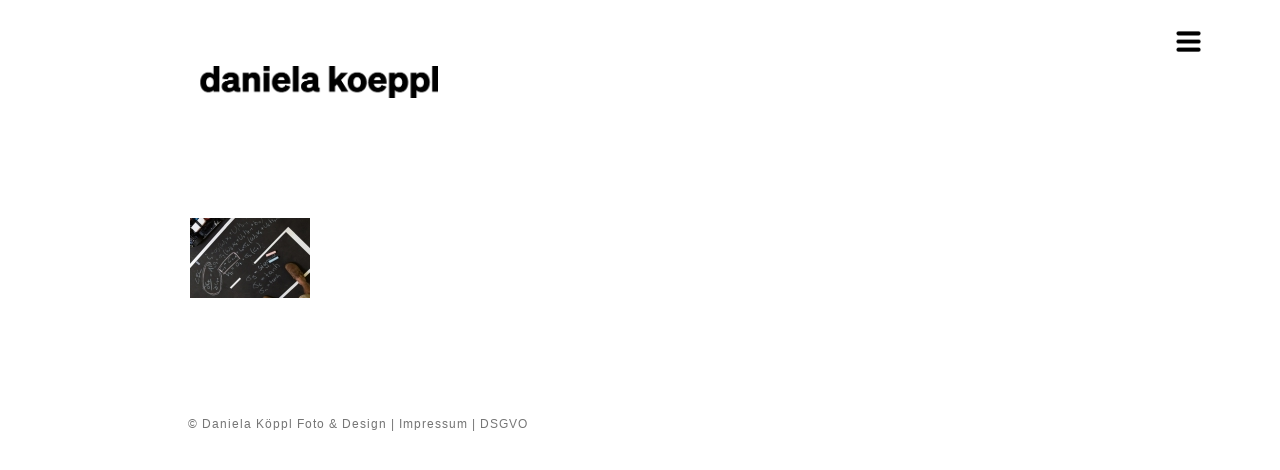

--- FILE ---
content_type: text/html; charset=UTF-8
request_url: https://www.danielakoeppl.at/ngg_tag/universitaet/
body_size: 64038
content:
<!doctype html>
<html lang="de">
<head>
	<meta charset="UTF-8" />
	<meta name="viewport" content="width=device-width, initial-scale=1" />
	<link rel="profile" href="https://gmpg.org/xfn/11" />
	<title>universität &#8211; Daniela Köppl Foto &amp; Design</title>
<meta name='robots' content='max-image-preview:large' />
	<style>img:is([sizes="auto" i], [sizes^="auto," i]) { contain-intrinsic-size: 3000px 1500px }</style>
	<link rel="alternate" type="application/rss+xml" title="Daniela Köppl Foto &amp; Design &raquo; Feed" href="https://www.danielakoeppl.at/feed/" />
<link rel="alternate" type="application/rss+xml" title="Daniela Köppl Foto &amp; Design &raquo; Kommentar-Feed" href="https://www.danielakoeppl.at/comments/feed/" />
<script>
window._wpemojiSettings = {"baseUrl":"https:\/\/s.w.org\/images\/core\/emoji\/16.0.1\/72x72\/","ext":".png","svgUrl":"https:\/\/s.w.org\/images\/core\/emoji\/16.0.1\/svg\/","svgExt":".svg","source":{"concatemoji":"https:\/\/www.danielakoeppl.at\/wp-includes\/js\/wp-emoji-release.min.js?ver=6.8.3"}};
/*! This file is auto-generated */
!function(s,n){var o,i,e;function c(e){try{var t={supportTests:e,timestamp:(new Date).valueOf()};sessionStorage.setItem(o,JSON.stringify(t))}catch(e){}}function p(e,t,n){e.clearRect(0,0,e.canvas.width,e.canvas.height),e.fillText(t,0,0);var t=new Uint32Array(e.getImageData(0,0,e.canvas.width,e.canvas.height).data),a=(e.clearRect(0,0,e.canvas.width,e.canvas.height),e.fillText(n,0,0),new Uint32Array(e.getImageData(0,0,e.canvas.width,e.canvas.height).data));return t.every(function(e,t){return e===a[t]})}function u(e,t){e.clearRect(0,0,e.canvas.width,e.canvas.height),e.fillText(t,0,0);for(var n=e.getImageData(16,16,1,1),a=0;a<n.data.length;a++)if(0!==n.data[a])return!1;return!0}function f(e,t,n,a){switch(t){case"flag":return n(e,"\ud83c\udff3\ufe0f\u200d\u26a7\ufe0f","\ud83c\udff3\ufe0f\u200b\u26a7\ufe0f")?!1:!n(e,"\ud83c\udde8\ud83c\uddf6","\ud83c\udde8\u200b\ud83c\uddf6")&&!n(e,"\ud83c\udff4\udb40\udc67\udb40\udc62\udb40\udc65\udb40\udc6e\udb40\udc67\udb40\udc7f","\ud83c\udff4\u200b\udb40\udc67\u200b\udb40\udc62\u200b\udb40\udc65\u200b\udb40\udc6e\u200b\udb40\udc67\u200b\udb40\udc7f");case"emoji":return!a(e,"\ud83e\udedf")}return!1}function g(e,t,n,a){var r="undefined"!=typeof WorkerGlobalScope&&self instanceof WorkerGlobalScope?new OffscreenCanvas(300,150):s.createElement("canvas"),o=r.getContext("2d",{willReadFrequently:!0}),i=(o.textBaseline="top",o.font="600 32px Arial",{});return e.forEach(function(e){i[e]=t(o,e,n,a)}),i}function t(e){var t=s.createElement("script");t.src=e,t.defer=!0,s.head.appendChild(t)}"undefined"!=typeof Promise&&(o="wpEmojiSettingsSupports",i=["flag","emoji"],n.supports={everything:!0,everythingExceptFlag:!0},e=new Promise(function(e){s.addEventListener("DOMContentLoaded",e,{once:!0})}),new Promise(function(t){var n=function(){try{var e=JSON.parse(sessionStorage.getItem(o));if("object"==typeof e&&"number"==typeof e.timestamp&&(new Date).valueOf()<e.timestamp+604800&&"object"==typeof e.supportTests)return e.supportTests}catch(e){}return null}();if(!n){if("undefined"!=typeof Worker&&"undefined"!=typeof OffscreenCanvas&&"undefined"!=typeof URL&&URL.createObjectURL&&"undefined"!=typeof Blob)try{var e="postMessage("+g.toString()+"("+[JSON.stringify(i),f.toString(),p.toString(),u.toString()].join(",")+"));",a=new Blob([e],{type:"text/javascript"}),r=new Worker(URL.createObjectURL(a),{name:"wpTestEmojiSupports"});return void(r.onmessage=function(e){c(n=e.data),r.terminate(),t(n)})}catch(e){}c(n=g(i,f,p,u))}t(n)}).then(function(e){for(var t in e)n.supports[t]=e[t],n.supports.everything=n.supports.everything&&n.supports[t],"flag"!==t&&(n.supports.everythingExceptFlag=n.supports.everythingExceptFlag&&n.supports[t]);n.supports.everythingExceptFlag=n.supports.everythingExceptFlag&&!n.supports.flag,n.DOMReady=!1,n.readyCallback=function(){n.DOMReady=!0}}).then(function(){return e}).then(function(){var e;n.supports.everything||(n.readyCallback(),(e=n.source||{}).concatemoji?t(e.concatemoji):e.wpemoji&&e.twemoji&&(t(e.twemoji),t(e.wpemoji)))}))}((window,document),window._wpemojiSettings);
</script>
<style id='wp-emoji-styles-inline-css'>

	img.wp-smiley, img.emoji {
		display: inline !important;
		border: none !important;
		box-shadow: none !important;
		height: 1em !important;
		width: 1em !important;
		margin: 0 0.07em !important;
		vertical-align: -0.1em !important;
		background: none !important;
		padding: 0 !important;
	}
</style>
<link rel='stylesheet' id='wp-block-library-css' href='https://www.danielakoeppl.at/wp-includes/css/dist/block-library/style.min.css?ver=6.8.3' media='all' />
<style id='wp-block-library-theme-inline-css'>
.wp-block-audio :where(figcaption){color:#555;font-size:13px;text-align:center}.is-dark-theme .wp-block-audio :where(figcaption){color:#ffffffa6}.wp-block-audio{margin:0 0 1em}.wp-block-code{border:1px solid #ccc;border-radius:4px;font-family:Menlo,Consolas,monaco,monospace;padding:.8em 1em}.wp-block-embed :where(figcaption){color:#555;font-size:13px;text-align:center}.is-dark-theme .wp-block-embed :where(figcaption){color:#ffffffa6}.wp-block-embed{margin:0 0 1em}.blocks-gallery-caption{color:#555;font-size:13px;text-align:center}.is-dark-theme .blocks-gallery-caption{color:#ffffffa6}:root :where(.wp-block-image figcaption){color:#555;font-size:13px;text-align:center}.is-dark-theme :root :where(.wp-block-image figcaption){color:#ffffffa6}.wp-block-image{margin:0 0 1em}.wp-block-pullquote{border-bottom:4px solid;border-top:4px solid;color:currentColor;margin-bottom:1.75em}.wp-block-pullquote cite,.wp-block-pullquote footer,.wp-block-pullquote__citation{color:currentColor;font-size:.8125em;font-style:normal;text-transform:uppercase}.wp-block-quote{border-left:.25em solid;margin:0 0 1.75em;padding-left:1em}.wp-block-quote cite,.wp-block-quote footer{color:currentColor;font-size:.8125em;font-style:normal;position:relative}.wp-block-quote:where(.has-text-align-right){border-left:none;border-right:.25em solid;padding-left:0;padding-right:1em}.wp-block-quote:where(.has-text-align-center){border:none;padding-left:0}.wp-block-quote.is-large,.wp-block-quote.is-style-large,.wp-block-quote:where(.is-style-plain){border:none}.wp-block-search .wp-block-search__label{font-weight:700}.wp-block-search__button{border:1px solid #ccc;padding:.375em .625em}:where(.wp-block-group.has-background){padding:1.25em 2.375em}.wp-block-separator.has-css-opacity{opacity:.4}.wp-block-separator{border:none;border-bottom:2px solid;margin-left:auto;margin-right:auto}.wp-block-separator.has-alpha-channel-opacity{opacity:1}.wp-block-separator:not(.is-style-wide):not(.is-style-dots){width:100px}.wp-block-separator.has-background:not(.is-style-dots){border-bottom:none;height:1px}.wp-block-separator.has-background:not(.is-style-wide):not(.is-style-dots){height:2px}.wp-block-table{margin:0 0 1em}.wp-block-table td,.wp-block-table th{word-break:normal}.wp-block-table :where(figcaption){color:#555;font-size:13px;text-align:center}.is-dark-theme .wp-block-table :where(figcaption){color:#ffffffa6}.wp-block-video :where(figcaption){color:#555;font-size:13px;text-align:center}.is-dark-theme .wp-block-video :where(figcaption){color:#ffffffa6}.wp-block-video{margin:0 0 1em}:root :where(.wp-block-template-part.has-background){margin-bottom:0;margin-top:0;padding:1.25em 2.375em}
</style>
<style id='classic-theme-styles-inline-css'>
/*! This file is auto-generated */
.wp-block-button__link{color:#fff;background-color:#32373c;border-radius:9999px;box-shadow:none;text-decoration:none;padding:calc(.667em + 2px) calc(1.333em + 2px);font-size:1.125em}.wp-block-file__button{background:#32373c;color:#fff;text-decoration:none}
</style>
<style id='global-styles-inline-css'>
:root{--wp--preset--aspect-ratio--square: 1;--wp--preset--aspect-ratio--4-3: 4/3;--wp--preset--aspect-ratio--3-4: 3/4;--wp--preset--aspect-ratio--3-2: 3/2;--wp--preset--aspect-ratio--2-3: 2/3;--wp--preset--aspect-ratio--16-9: 16/9;--wp--preset--aspect-ratio--9-16: 9/16;--wp--preset--color--black: #000000;--wp--preset--color--cyan-bluish-gray: #abb8c3;--wp--preset--color--white: #FFF;--wp--preset--color--pale-pink: #f78da7;--wp--preset--color--vivid-red: #cf2e2e;--wp--preset--color--luminous-vivid-orange: #ff6900;--wp--preset--color--luminous-vivid-amber: #fcb900;--wp--preset--color--light-green-cyan: #7bdcb5;--wp--preset--color--vivid-green-cyan: #00d084;--wp--preset--color--pale-cyan-blue: #8ed1fc;--wp--preset--color--vivid-cyan-blue: #0693e3;--wp--preset--color--vivid-purple: #9b51e0;--wp--preset--color--primary: #0073a8;--wp--preset--color--secondary: #005075;--wp--preset--color--dark-gray: #111;--wp--preset--color--light-gray: #767676;--wp--preset--gradient--vivid-cyan-blue-to-vivid-purple: linear-gradient(135deg,rgba(6,147,227,1) 0%,rgb(155,81,224) 100%);--wp--preset--gradient--light-green-cyan-to-vivid-green-cyan: linear-gradient(135deg,rgb(122,220,180) 0%,rgb(0,208,130) 100%);--wp--preset--gradient--luminous-vivid-amber-to-luminous-vivid-orange: linear-gradient(135deg,rgba(252,185,0,1) 0%,rgba(255,105,0,1) 100%);--wp--preset--gradient--luminous-vivid-orange-to-vivid-red: linear-gradient(135deg,rgba(255,105,0,1) 0%,rgb(207,46,46) 100%);--wp--preset--gradient--very-light-gray-to-cyan-bluish-gray: linear-gradient(135deg,rgb(238,238,238) 0%,rgb(169,184,195) 100%);--wp--preset--gradient--cool-to-warm-spectrum: linear-gradient(135deg,rgb(74,234,220) 0%,rgb(151,120,209) 20%,rgb(207,42,186) 40%,rgb(238,44,130) 60%,rgb(251,105,98) 80%,rgb(254,248,76) 100%);--wp--preset--gradient--blush-light-purple: linear-gradient(135deg,rgb(255,206,236) 0%,rgb(152,150,240) 100%);--wp--preset--gradient--blush-bordeaux: linear-gradient(135deg,rgb(254,205,165) 0%,rgb(254,45,45) 50%,rgb(107,0,62) 100%);--wp--preset--gradient--luminous-dusk: linear-gradient(135deg,rgb(255,203,112) 0%,rgb(199,81,192) 50%,rgb(65,88,208) 100%);--wp--preset--gradient--pale-ocean: linear-gradient(135deg,rgb(255,245,203) 0%,rgb(182,227,212) 50%,rgb(51,167,181) 100%);--wp--preset--gradient--electric-grass: linear-gradient(135deg,rgb(202,248,128) 0%,rgb(113,206,126) 100%);--wp--preset--gradient--midnight: linear-gradient(135deg,rgb(2,3,129) 0%,rgb(40,116,252) 100%);--wp--preset--font-size--small: 19.5px;--wp--preset--font-size--medium: 20px;--wp--preset--font-size--large: 36.5px;--wp--preset--font-size--x-large: 42px;--wp--preset--font-size--normal: 22px;--wp--preset--font-size--huge: 49.5px;--wp--preset--spacing--20: 0.44rem;--wp--preset--spacing--30: 0.67rem;--wp--preset--spacing--40: 1rem;--wp--preset--spacing--50: 1.5rem;--wp--preset--spacing--60: 2.25rem;--wp--preset--spacing--70: 3.38rem;--wp--preset--spacing--80: 5.06rem;--wp--preset--shadow--natural: 6px 6px 9px rgba(0, 0, 0, 0.2);--wp--preset--shadow--deep: 12px 12px 50px rgba(0, 0, 0, 0.4);--wp--preset--shadow--sharp: 6px 6px 0px rgba(0, 0, 0, 0.2);--wp--preset--shadow--outlined: 6px 6px 0px -3px rgba(255, 255, 255, 1), 6px 6px rgba(0, 0, 0, 1);--wp--preset--shadow--crisp: 6px 6px 0px rgba(0, 0, 0, 1);}:where(.is-layout-flex){gap: 0.5em;}:where(.is-layout-grid){gap: 0.5em;}body .is-layout-flex{display: flex;}.is-layout-flex{flex-wrap: wrap;align-items: center;}.is-layout-flex > :is(*, div){margin: 0;}body .is-layout-grid{display: grid;}.is-layout-grid > :is(*, div){margin: 0;}:where(.wp-block-columns.is-layout-flex){gap: 2em;}:where(.wp-block-columns.is-layout-grid){gap: 2em;}:where(.wp-block-post-template.is-layout-flex){gap: 1.25em;}:where(.wp-block-post-template.is-layout-grid){gap: 1.25em;}.has-black-color{color: var(--wp--preset--color--black) !important;}.has-cyan-bluish-gray-color{color: var(--wp--preset--color--cyan-bluish-gray) !important;}.has-white-color{color: var(--wp--preset--color--white) !important;}.has-pale-pink-color{color: var(--wp--preset--color--pale-pink) !important;}.has-vivid-red-color{color: var(--wp--preset--color--vivid-red) !important;}.has-luminous-vivid-orange-color{color: var(--wp--preset--color--luminous-vivid-orange) !important;}.has-luminous-vivid-amber-color{color: var(--wp--preset--color--luminous-vivid-amber) !important;}.has-light-green-cyan-color{color: var(--wp--preset--color--light-green-cyan) !important;}.has-vivid-green-cyan-color{color: var(--wp--preset--color--vivid-green-cyan) !important;}.has-pale-cyan-blue-color{color: var(--wp--preset--color--pale-cyan-blue) !important;}.has-vivid-cyan-blue-color{color: var(--wp--preset--color--vivid-cyan-blue) !important;}.has-vivid-purple-color{color: var(--wp--preset--color--vivid-purple) !important;}.has-black-background-color{background-color: var(--wp--preset--color--black) !important;}.has-cyan-bluish-gray-background-color{background-color: var(--wp--preset--color--cyan-bluish-gray) !important;}.has-white-background-color{background-color: var(--wp--preset--color--white) !important;}.has-pale-pink-background-color{background-color: var(--wp--preset--color--pale-pink) !important;}.has-vivid-red-background-color{background-color: var(--wp--preset--color--vivid-red) !important;}.has-luminous-vivid-orange-background-color{background-color: var(--wp--preset--color--luminous-vivid-orange) !important;}.has-luminous-vivid-amber-background-color{background-color: var(--wp--preset--color--luminous-vivid-amber) !important;}.has-light-green-cyan-background-color{background-color: var(--wp--preset--color--light-green-cyan) !important;}.has-vivid-green-cyan-background-color{background-color: var(--wp--preset--color--vivid-green-cyan) !important;}.has-pale-cyan-blue-background-color{background-color: var(--wp--preset--color--pale-cyan-blue) !important;}.has-vivid-cyan-blue-background-color{background-color: var(--wp--preset--color--vivid-cyan-blue) !important;}.has-vivid-purple-background-color{background-color: var(--wp--preset--color--vivid-purple) !important;}.has-black-border-color{border-color: var(--wp--preset--color--black) !important;}.has-cyan-bluish-gray-border-color{border-color: var(--wp--preset--color--cyan-bluish-gray) !important;}.has-white-border-color{border-color: var(--wp--preset--color--white) !important;}.has-pale-pink-border-color{border-color: var(--wp--preset--color--pale-pink) !important;}.has-vivid-red-border-color{border-color: var(--wp--preset--color--vivid-red) !important;}.has-luminous-vivid-orange-border-color{border-color: var(--wp--preset--color--luminous-vivid-orange) !important;}.has-luminous-vivid-amber-border-color{border-color: var(--wp--preset--color--luminous-vivid-amber) !important;}.has-light-green-cyan-border-color{border-color: var(--wp--preset--color--light-green-cyan) !important;}.has-vivid-green-cyan-border-color{border-color: var(--wp--preset--color--vivid-green-cyan) !important;}.has-pale-cyan-blue-border-color{border-color: var(--wp--preset--color--pale-cyan-blue) !important;}.has-vivid-cyan-blue-border-color{border-color: var(--wp--preset--color--vivid-cyan-blue) !important;}.has-vivid-purple-border-color{border-color: var(--wp--preset--color--vivid-purple) !important;}.has-vivid-cyan-blue-to-vivid-purple-gradient-background{background: var(--wp--preset--gradient--vivid-cyan-blue-to-vivid-purple) !important;}.has-light-green-cyan-to-vivid-green-cyan-gradient-background{background: var(--wp--preset--gradient--light-green-cyan-to-vivid-green-cyan) !important;}.has-luminous-vivid-amber-to-luminous-vivid-orange-gradient-background{background: var(--wp--preset--gradient--luminous-vivid-amber-to-luminous-vivid-orange) !important;}.has-luminous-vivid-orange-to-vivid-red-gradient-background{background: var(--wp--preset--gradient--luminous-vivid-orange-to-vivid-red) !important;}.has-very-light-gray-to-cyan-bluish-gray-gradient-background{background: var(--wp--preset--gradient--very-light-gray-to-cyan-bluish-gray) !important;}.has-cool-to-warm-spectrum-gradient-background{background: var(--wp--preset--gradient--cool-to-warm-spectrum) !important;}.has-blush-light-purple-gradient-background{background: var(--wp--preset--gradient--blush-light-purple) !important;}.has-blush-bordeaux-gradient-background{background: var(--wp--preset--gradient--blush-bordeaux) !important;}.has-luminous-dusk-gradient-background{background: var(--wp--preset--gradient--luminous-dusk) !important;}.has-pale-ocean-gradient-background{background: var(--wp--preset--gradient--pale-ocean) !important;}.has-electric-grass-gradient-background{background: var(--wp--preset--gradient--electric-grass) !important;}.has-midnight-gradient-background{background: var(--wp--preset--gradient--midnight) !important;}.has-small-font-size{font-size: var(--wp--preset--font-size--small) !important;}.has-medium-font-size{font-size: var(--wp--preset--font-size--medium) !important;}.has-large-font-size{font-size: var(--wp--preset--font-size--large) !important;}.has-x-large-font-size{font-size: var(--wp--preset--font-size--x-large) !important;}
:where(.wp-block-post-template.is-layout-flex){gap: 1.25em;}:where(.wp-block-post-template.is-layout-grid){gap: 1.25em;}
:where(.wp-block-columns.is-layout-flex){gap: 2em;}:where(.wp-block-columns.is-layout-grid){gap: 2em;}
:root :where(.wp-block-pullquote){font-size: 1.5em;line-height: 1.6;}
</style>
<style id='responsive-menu-inline-css'>
/** This file is major component of this plugin so please don't try to edit here. */
#rmp_menu_trigger-1541 {
  width: 55px;
  height: 55px;
  position: absolute;
  top: 15px;
  border-radius: 5px;
  display: none;
  text-decoration: none;
  right: 5%;
  background: #000000;
  transition: transform 0.5s, background-color 0.5s;
}
#rmp_menu_trigger-1541:hover, #rmp_menu_trigger-1541:focus {
  background: #000000;
  text-decoration: unset;
}
#rmp_menu_trigger-1541.is-active {
  background: #000000;
}
#rmp_menu_trigger-1541 .rmp-trigger-box {
  width: 25px;
  color: #ffffff;
}
#rmp_menu_trigger-1541 .rmp-trigger-icon-active, #rmp_menu_trigger-1541 .rmp-trigger-text-open {
  display: none;
}
#rmp_menu_trigger-1541.is-active .rmp-trigger-icon-active, #rmp_menu_trigger-1541.is-active .rmp-trigger-text-open {
  display: inline;
}
#rmp_menu_trigger-1541.is-active .rmp-trigger-icon-inactive, #rmp_menu_trigger-1541.is-active .rmp-trigger-text {
  display: none;
}
#rmp_menu_trigger-1541 .rmp-trigger-label {
  color: #ffffff;
  pointer-events: none;
  line-height: 13px;
  font-family: inherit;
  font-size: 14px;
  display: inline;
  text-transform: inherit;
}
#rmp_menu_trigger-1541 .rmp-trigger-label.rmp-trigger-label-top {
  display: block;
  margin-bottom: 12px;
}
#rmp_menu_trigger-1541 .rmp-trigger-label.rmp-trigger-label-bottom {
  display: block;
  margin-top: 12px;
}
#rmp_menu_trigger-1541 .responsive-menu-pro-inner {
  display: block;
}
#rmp_menu_trigger-1541 .rmp-trigger-icon-inactive .rmp-font-icon {
  color: #ffffff;
}
#rmp_menu_trigger-1541 .responsive-menu-pro-inner, #rmp_menu_trigger-1541 .responsive-menu-pro-inner::before, #rmp_menu_trigger-1541 .responsive-menu-pro-inner::after {
  width: 25px;
  height: 3px;
  background-color: #ffffff;
  border-radius: 4px;
  position: absolute;
}
#rmp_menu_trigger-1541 .rmp-trigger-icon-active .rmp-font-icon {
  color: #ffffff;
}
#rmp_menu_trigger-1541.is-active .responsive-menu-pro-inner, #rmp_menu_trigger-1541.is-active .responsive-menu-pro-inner::before, #rmp_menu_trigger-1541.is-active .responsive-menu-pro-inner::after {
  background-color: #ffffff;
}
#rmp_menu_trigger-1541:hover .rmp-trigger-icon-inactive .rmp-font-icon {
  color: #ffffff;
}
#rmp_menu_trigger-1541:not(.is-active):hover .responsive-menu-pro-inner, #rmp_menu_trigger-1541:not(.is-active):hover .responsive-menu-pro-inner::before, #rmp_menu_trigger-1541:not(.is-active):hover .responsive-menu-pro-inner::after {
  background-color: #ffffff;
}
#rmp_menu_trigger-1541 .responsive-menu-pro-inner::before {
  top: 10px;
}
#rmp_menu_trigger-1541 .responsive-menu-pro-inner::after {
  bottom: 10px;
}
#rmp_menu_trigger-1541.is-active .responsive-menu-pro-inner::after {
  bottom: 0;
}
/* Hamburger menu styling */
@media screen and (max-width: 725px) {
  /** Menu Title Style */
  /** Menu Additional Content Style */
  MainMenu {
    display: none !important;
  }
  #rmp_menu_trigger-1541 {
    display: block;
  }
  #rmp-container-1541 {
    position: fixed;
    top: 0;
    margin: 0;
    transition: transform 0.5s;
    overflow: auto;
    display: block;
    width: 75%;
    background-color: #212121;
    background-image: url("");
    height: 100%;
    left: 0;
    padding-top: 0px;
    padding-left: 0px;
    padding-bottom: 0px;
    padding-right: 0px;
  }
  #rmp-menu-wrap-1541 {
    padding-top: 0px;
    padding-left: 0px;
    padding-bottom: 0px;
    padding-right: 0px;
    background-color: #212121;
  }
  #rmp-menu-wrap-1541 .rmp-menu, #rmp-menu-wrap-1541 .rmp-submenu {
    width: 100%;
    box-sizing: border-box;
    margin: 0;
    padding: 0;
  }
  #rmp-menu-wrap-1541 .rmp-submenu-depth-1 .rmp-menu-item-link {
    padding-left: 10%;
  }
  #rmp-menu-wrap-1541 .rmp-submenu-depth-2 .rmp-menu-item-link {
    padding-left: 15%;
  }
  #rmp-menu-wrap-1541 .rmp-submenu-depth-3 .rmp-menu-item-link {
    padding-left: 20%;
  }
  #rmp-menu-wrap-1541 .rmp-submenu-depth-4 .rmp-menu-item-link {
    padding-left: 25%;
  }
  #rmp-menu-wrap-1541 .rmp-submenu.rmp-submenu-open {
    display: block;
  }
  #rmp-menu-wrap-1541 .rmp-menu-item {
    width: 100%;
    list-style: none;
    margin: 0;
  }
  #rmp-menu-wrap-1541 .rmp-menu-item-link {
    height: 40px;
    line-height: 40px;
    font-size: 13px;
    border-bottom: 1px solid #212121;
    font-family: inherit;
    color: #ffffff;
    text-align: left;
    background-color: #212121;
    font-weight: normal;
    letter-spacing: 0px;
    display: block;
    box-sizing: border-box;
    width: 100%;
    text-decoration: none;
    position: relative;
    overflow: hidden;
    transition: background-color 0.5s, border-color 0.5s, 0.5s;
    padding: 0 5%;
    padding-right: 50px;
  }
  #rmp-menu-wrap-1541 .rmp-menu-item-link:after, #rmp-menu-wrap-1541 .rmp-menu-item-link:before {
    display: none;
  }
  #rmp-menu-wrap-1541 .rmp-menu-item-link:hover, #rmp-menu-wrap-1541 .rmp-menu-item-link:focus {
    color: #ffffff;
    border-color: #212121;
    background-color: #3f3f3f;
  }
  #rmp-menu-wrap-1541 .rmp-menu-item-link:focus {
    outline: none;
    border-color: unset;
    box-shadow: unset;
  }
  #rmp-menu-wrap-1541 .rmp-menu-item-link .rmp-font-icon {
    height: 40px;
    line-height: 40px;
    margin-right: 10px;
    font-size: 13px;
  }
  #rmp-menu-wrap-1541 .rmp-menu-current-item .rmp-menu-item-link {
    color: #ffffff;
    border-color: #212121;
    background-color: #212121;
  }
  #rmp-menu-wrap-1541 .rmp-menu-current-item .rmp-menu-item-link:hover, #rmp-menu-wrap-1541 .rmp-menu-current-item .rmp-menu-item-link:focus {
    color: #ffffff;
    border-color: #3f3f3f;
    background-color: #3f3f3f;
  }
  #rmp-menu-wrap-1541 .rmp-menu-subarrow {
    position: absolute;
    top: 0;
    bottom: 0;
    text-align: center;
    overflow: hidden;
    background-size: cover;
    overflow: hidden;
    right: 0;
    border-left-style: solid;
    border-left-color: #212121;
    border-left-width: 1px;
    height: 39px;
    width: 40px;
    color: #ffffff;
    background-color: #212121;
  }
  #rmp-menu-wrap-1541 .rmp-menu-subarrow svg {
    fill: #ffffff;
  }
  #rmp-menu-wrap-1541 .rmp-menu-subarrow:hover {
    color: #ffffff;
    border-color: #3f3f3f;
    background-color: #3f3f3f;
  }
  #rmp-menu-wrap-1541 .rmp-menu-subarrow:hover svg {
    fill: #ffffff;
  }
  #rmp-menu-wrap-1541 .rmp-menu-subarrow .rmp-font-icon {
    margin-right: unset;
  }
  #rmp-menu-wrap-1541 .rmp-menu-subarrow * {
    vertical-align: middle;
    line-height: 39px;
  }
  #rmp-menu-wrap-1541 .rmp-menu-subarrow-active {
    display: block;
    background-size: cover;
    color: #ffffff;
    border-color: #212121;
    background-color: #212121;
  }
  #rmp-menu-wrap-1541 .rmp-menu-subarrow-active svg {
    fill: #ffffff;
  }
  #rmp-menu-wrap-1541 .rmp-menu-subarrow-active:hover {
    color: #ffffff;
    border-color: #3f3f3f;
    background-color: #3f3f3f;
  }
  #rmp-menu-wrap-1541 .rmp-menu-subarrow-active:hover svg {
    fill: #ffffff;
  }
  #rmp-menu-wrap-1541 .rmp-submenu {
    display: none;
  }
  #rmp-menu-wrap-1541 .rmp-submenu .rmp-menu-item-link {
    height: 40px;
    line-height: 40px;
    letter-spacing: 0px;
    font-size: 13px;
    border-bottom: 1px solid #212121;
    font-family: inherit;
    font-weight: normal;
    color: #ffffff;
    text-align: left;
    background-color: #212121;
  }
  #rmp-menu-wrap-1541 .rmp-submenu .rmp-menu-item-link:hover, #rmp-menu-wrap-1541 .rmp-submenu .rmp-menu-item-link:focus {
    color: #ffffff;
    border-color: #212121;
    background-color: #3f3f3f;
  }
  #rmp-menu-wrap-1541 .rmp-submenu .rmp-menu-current-item .rmp-menu-item-link {
    color: #ffffff;
    border-color: #212121;
    background-color: #212121;
  }
  #rmp-menu-wrap-1541 .rmp-submenu .rmp-menu-current-item .rmp-menu-item-link:hover, #rmp-menu-wrap-1541 .rmp-submenu .rmp-menu-current-item .rmp-menu-item-link:focus {
    color: #ffffff;
    border-color: #3f3f3f;
    background-color: #3f3f3f;
  }
  #rmp-menu-wrap-1541 .rmp-submenu .rmp-menu-subarrow {
    right: 0;
    border-right: unset;
    border-left-style: solid;
    border-left-color: #1d4354;
    border-left-width: 0px;
    height: 39px;
    line-height: 39px;
    width: 40px;
    color: #fff;
    background-color: inherit;
  }
  #rmp-menu-wrap-1541 .rmp-submenu .rmp-menu-subarrow:hover {
    color: #fff;
    border-color: #3f3f3f;
    background-color: inherit;
  }
  #rmp-menu-wrap-1541 .rmp-submenu .rmp-menu-subarrow-active {
    color: #fff;
    border-color: #1d4354;
    background-color: inherit;
  }
  #rmp-menu-wrap-1541 .rmp-submenu .rmp-menu-subarrow-active:hover {
    color: #fff;
    border-color: #3f3f3f;
    background-color: inherit;
  }
  #rmp-menu-wrap-1541 .rmp-menu-item-description {
    margin: 0;
    padding: 5px 5%;
    opacity: 0.8;
    color: #ffffff;
  }
  #rmp-search-box-1541 {
    display: block;
    padding-top: 0px;
    padding-left: 5%;
    padding-bottom: 0px;
    padding-right: 5%;
  }
  #rmp-search-box-1541 .rmp-search-form {
    margin: 0;
  }
  #rmp-search-box-1541 .rmp-search-box {
    background: #ffffff;
    border: 1px solid #dadada;
    color: #333333;
    width: 100%;
    padding: 0 5%;
    border-radius: 30px;
    height: 45px;
    -webkit-appearance: none;
  }
  #rmp-search-box-1541 .rmp-search-box::placeholder {
    color: #c7c7cd;
  }
  #rmp-search-box-1541 .rmp-search-box:focus {
    background-color: #ffffff;
    outline: 2px solid #dadada;
    color: #333333;
  }
  #rmp-menu-title-1541 {
    background-color: #212121;
    color: #ffffff;
    text-align: left;
    font-size: 13px;
    padding-top: 10%;
    padding-left: 5%;
    padding-bottom: 0%;
    padding-right: 5%;
    font-weight: 400;
    transition: background-color 0.5s, border-color 0.5s, color 0.5s;
  }
  #rmp-menu-title-1541:hover {
    background-color: #212121;
    color: #ffffff;
  }
  #rmp-menu-title-1541 > .rmp-menu-title-link {
    color: #ffffff;
    width: 100%;
    background-color: unset;
    text-decoration: none;
  }
  #rmp-menu-title-1541 > .rmp-menu-title-link:hover {
    color: #ffffff;
  }
  #rmp-menu-title-1541 .rmp-font-icon {
    font-size: 13px;
  }
  #rmp-menu-additional-content-1541 {
    padding-top: 0px;
    padding-left: 5%;
    padding-bottom: 0px;
    padding-right: 5%;
    color: #ffffff;
    text-align: center;
    font-size: 16px;
  }
}
/**
This file contents common styling of menus.
*/
.rmp-container {
  display: none;
  visibility: visible;
  padding: 0px 0px 0px 0px;
  z-index: 99998;
  transition: all 0.3s;
  /** Scrolling bar in menu setting box **/
}
.rmp-container.rmp-fade-top, .rmp-container.rmp-fade-left, .rmp-container.rmp-fade-right, .rmp-container.rmp-fade-bottom {
  display: none;
}
.rmp-container.rmp-slide-left, .rmp-container.rmp-push-left {
  transform: translateX(-100%);
  -ms-transform: translateX(-100%);
  -webkit-transform: translateX(-100%);
  -moz-transform: translateX(-100%);
}
.rmp-container.rmp-slide-left.rmp-menu-open, .rmp-container.rmp-push-left.rmp-menu-open {
  transform: translateX(0);
  -ms-transform: translateX(0);
  -webkit-transform: translateX(0);
  -moz-transform: translateX(0);
}
.rmp-container.rmp-slide-right, .rmp-container.rmp-push-right {
  transform: translateX(100%);
  -ms-transform: translateX(100%);
  -webkit-transform: translateX(100%);
  -moz-transform: translateX(100%);
}
.rmp-container.rmp-slide-right.rmp-menu-open, .rmp-container.rmp-push-right.rmp-menu-open {
  transform: translateX(0);
  -ms-transform: translateX(0);
  -webkit-transform: translateX(0);
  -moz-transform: translateX(0);
}
.rmp-container.rmp-slide-top, .rmp-container.rmp-push-top {
  transform: translateY(-100%);
  -ms-transform: translateY(-100%);
  -webkit-transform: translateY(-100%);
  -moz-transform: translateY(-100%);
}
.rmp-container.rmp-slide-top.rmp-menu-open, .rmp-container.rmp-push-top.rmp-menu-open {
  transform: translateY(0);
  -ms-transform: translateY(0);
  -webkit-transform: translateY(0);
  -moz-transform: translateY(0);
}
.rmp-container.rmp-slide-bottom, .rmp-container.rmp-push-bottom {
  transform: translateY(100%);
  -ms-transform: translateY(100%);
  -webkit-transform: translateY(100%);
  -moz-transform: translateY(100%);
}
.rmp-container.rmp-slide-bottom.rmp-menu-open, .rmp-container.rmp-push-bottom.rmp-menu-open {
  transform: translateX(0);
  -ms-transform: translateX(0);
  -webkit-transform: translateX(0);
  -moz-transform: translateX(0);
}
.rmp-container::-webkit-scrollbar {
  width: 0px;
}
.rmp-container ::-webkit-scrollbar-track {
  box-shadow: inset 0 0 5px transparent;
}
.rmp-container ::-webkit-scrollbar-thumb {
  background: transparent;
}
.rmp-container ::-webkit-scrollbar-thumb:hover {
  background: transparent;
}
.rmp-container .rmp-menu-wrap .rmp-menu {
  transition: none;
  border-radius: 0;
  box-shadow: none;
  background: none;
  border: 0;
  bottom: auto;
  box-sizing: border-box;
  clip: auto;
  color: #666;
  display: block;
  float: none;
  font-family: inherit;
  font-size: 14px;
  height: auto;
  left: auto;
  line-height: 1.7;
  list-style-type: none;
  margin: 0;
  min-height: auto;
  max-height: none;
  opacity: 1;
  outline: none;
  overflow: visible;
  padding: 0;
  position: relative;
  pointer-events: auto;
  right: auto;
  text-align: left;
  text-decoration: none;
  text-indent: 0;
  text-transform: none;
  transform: none;
  top: auto;
  visibility: inherit;
  width: auto;
  word-wrap: break-word;
  white-space: normal;
}
.rmp-container .rmp-menu-additional-content {
  display: block;
  word-break: break-word;
}
.rmp-container .rmp-menu-title {
  display: flex;
  flex-direction: column;
}
.rmp-container .rmp-menu-title .rmp-menu-title-image {
  max-width: 100%;
  margin-bottom: 15px;
  display: block;
  margin: auto;
  margin-bottom: 15px;
}
button.rmp_menu_trigger {
  z-index: 999999;
  overflow: hidden;
  outline: none;
  border: 0;
  display: none;
  margin: 0;
  transition: transform 0.5s, background-color 0.5s;
  padding: 0;
}
button.rmp_menu_trigger .responsive-menu-pro-inner::before, button.rmp_menu_trigger .responsive-menu-pro-inner::after {
  content: "";
  display: block;
}
button.rmp_menu_trigger .responsive-menu-pro-inner::before {
  top: 10px;
}
button.rmp_menu_trigger .responsive-menu-pro-inner::after {
  bottom: 10px;
}
button.rmp_menu_trigger .rmp-trigger-box {
  width: 40px;
  display: inline-block;
  position: relative;
  pointer-events: none;
  vertical-align: super;
}
/*  Menu Trigger Boring Animation */
.rmp-menu-trigger-boring .responsive-menu-pro-inner {
  transition-property: none;
}
.rmp-menu-trigger-boring .responsive-menu-pro-inner::after, .rmp-menu-trigger-boring .responsive-menu-pro-inner::before {
  transition-property: none;
}
.rmp-menu-trigger-boring.is-active .responsive-menu-pro-inner {
  transform: rotate(45deg);
}
.rmp-menu-trigger-boring.is-active .responsive-menu-pro-inner:before {
  top: 0;
  opacity: 0;
}
.rmp-menu-trigger-boring.is-active .responsive-menu-pro-inner:after {
  bottom: 0;
  transform: rotate(-90deg);
}

</style>
<link rel='stylesheet' id='dashicons-css' href='https://www.danielakoeppl.at/wp-includes/css/dashicons.min.css?ver=6.8.3' media='all' />
<link rel='stylesheet' id='ngg_trigger_buttons-css' href='https://www.danielakoeppl.at/wp-content/plugins/nextgen-gallery/static/GalleryDisplay/trigger_buttons.css?ver=3.59.12' media='all' />
<link rel='stylesheet' id='simplelightbox-0-css' href='https://www.danielakoeppl.at/wp-content/plugins/nextgen-gallery/static/Lightbox/simplelightbox/simple-lightbox.css?ver=3.59.12' media='all' />
<link rel='stylesheet' id='fontawesome_v4_shim_style-css' href='https://www.danielakoeppl.at/wp-content/plugins/nextgen-gallery/static/FontAwesome/css/v4-shims.min.css?ver=6.8.3' media='all' />
<link rel='stylesheet' id='fontawesome-css' href='https://www.danielakoeppl.at/wp-content/plugins/nextgen-gallery/static/FontAwesome/css/all.min.css?ver=6.8.3' media='all' />
<link rel='stylesheet' id='nextgen_pagination_style-css' href='https://www.danielakoeppl.at/wp-content/plugins/nextgen-gallery/static/GalleryDisplay/pagination_style.css?ver=3.59.12' media='all' />
<link rel='stylesheet' id='nextgen_basic_thumbnails_style-css' href='https://www.danielakoeppl.at/wp-content/plugins/nextgen-gallery/static/Thumbnails/nextgen_basic_thumbnails.css?ver=3.59.12' media='all' />
<link rel='stylesheet' id='twentynineteen-style-css' href='https://www.danielakoeppl.at/wp-content/themes/child/style.css?ver=1.3' media='all' />
<link rel='stylesheet' id='twentynineteen-print-style-css' href='https://www.danielakoeppl.at/wp-content/themes/twentynineteen/print.css?ver=1.3' media='print' />
<script src="https://www.danielakoeppl.at/wp-includes/js/jquery/jquery.min.js?ver=3.7.1" id="jquery-core-js"></script>
<script src="https://www.danielakoeppl.at/wp-includes/js/jquery/jquery-migrate.min.js?ver=3.4.1" id="jquery-migrate-js"></script>
<script id="rmp_menu_scripts-js-extra">
var rmp_menu = {"ajaxURL":"https:\/\/www.danielakoeppl.at\/wp-admin\/admin-ajax.php","wp_nonce":"51dfaf2b7f","menu":[{"menu_theme":"Default","theme_type":"default","theme_location_menu":"0","submenu_submenu_arrow_width":"40","submenu_submenu_arrow_width_unit":"px","submenu_submenu_arrow_height":"39","submenu_submenu_arrow_height_unit":"px","submenu_arrow_position":"right","submenu_sub_arrow_background_colour":"","submenu_sub_arrow_background_hover_colour":"","submenu_sub_arrow_background_colour_active":"","submenu_sub_arrow_background_hover_colour_active":"","submenu_sub_arrow_border_width":"","submenu_sub_arrow_border_width_unit":"px","submenu_sub_arrow_border_colour":"#1d4354","submenu_sub_arrow_border_hover_colour":"#3f3f3f","submenu_sub_arrow_border_colour_active":"#1d4354","submenu_sub_arrow_border_hover_colour_active":"#3f3f3f","submenu_sub_arrow_shape_colour":"#fff","submenu_sub_arrow_shape_hover_colour":"#fff","submenu_sub_arrow_shape_colour_active":"#fff","submenu_sub_arrow_shape_hover_colour_active":"#fff","use_header_bar":"off","header_bar_items_order":{"logo":"off","title":"on","additional content":"off","menu":"on","search":"off"},"header_bar_title":"Responsive Menu","header_bar_html_content":"","header_bar_logo":"","header_bar_logo_link":"","header_bar_logo_width":"","header_bar_logo_width_unit":"%","header_bar_logo_height":"","header_bar_logo_height_unit":"px","header_bar_height":"80","header_bar_height_unit":"px","header_bar_padding":{"top":"0px","right":"5%","bottom":"0px","left":"5%"},"header_bar_font":"","header_bar_font_size":"14","header_bar_font_size_unit":"px","header_bar_text_color":"#ffffff","header_bar_background_color":"#1d4354","header_bar_breakpoint":"8000","header_bar_position_type":"fixed","header_bar_adjust_page":"on","header_bar_scroll_enable":"off","header_bar_scroll_background_color":"#36bdf6","mobile_breakpoint":"600","tablet_breakpoint":"725","transition_speed":"0.5","sub_menu_speed":"0.2","show_menu_on_page_load":"off","menu_disable_scrolling":"off","menu_overlay":"off","menu_overlay_colour":"rgba(0,0,0,0.7)","desktop_menu_width":"","desktop_menu_width_unit":"%","desktop_menu_positioning":"absolute","desktop_menu_side":"left","desktop_menu_to_hide":"","use_current_theme_location":"off","mega_menu":{"225":"off","227":"off","229":"off","228":"off","226":"off"},"desktop_submenu_open_animation":"none","desktop_submenu_open_animation_speed":"100ms","desktop_submenu_open_on_click":"off","desktop_menu_hide_and_show":"off","menu_name":"Default Menu","menu_to_use":"mainmenu","different_menu_for_mobile":"off","menu_to_use_in_mobile":"main-menu","use_mobile_menu":"on","use_tablet_menu":"on","use_desktop_menu":"off","menu_display_on":"all-pages","menu_to_hide":"MainMenu","submenu_descriptions_on":"off","custom_walker":"","menu_background_colour":"#212121","menu_depth":"5","smooth_scroll_on":"off","smooth_scroll_speed":"500","menu_font_icons":{"id":["225"],"icon":[""]},"menu_links_height":"40","menu_links_height_unit":"px","menu_links_line_height":"40","menu_links_line_height_unit":"px","menu_depth_0":"5","menu_depth_0_unit":"%","menu_font_size":"13","menu_font_size_unit":"px","menu_font":"","menu_font_weight":"normal","menu_text_alignment":"left","menu_text_letter_spacing":"","menu_word_wrap":"off","menu_link_colour":"#ffffff","menu_link_hover_colour":"#ffffff","menu_current_link_colour":"#ffffff","menu_current_link_hover_colour":"#ffffff","menu_item_background_colour":"#212121","menu_item_background_hover_colour":"#3f3f3f","menu_current_item_background_colour":"#212121","menu_current_item_background_hover_colour":"#3f3f3f","menu_border_width":"1","menu_border_width_unit":"px","menu_item_border_colour":"#212121","menu_item_border_colour_hover":"#212121","menu_current_item_border_colour":"#212121","menu_current_item_border_hover_colour":"#3f3f3f","submenu_links_height":"40","submenu_links_height_unit":"px","submenu_links_line_height":"40","submenu_links_line_height_unit":"px","menu_depth_side":"left","menu_depth_1":"10","menu_depth_1_unit":"%","menu_depth_2":"15","menu_depth_2_unit":"%","menu_depth_3":"20","menu_depth_3_unit":"%","menu_depth_4":"25","menu_depth_4_unit":"%","submenu_item_background_colour":"#212121","submenu_item_background_hover_colour":"#3f3f3f","submenu_current_item_background_colour":"#212121","submenu_current_item_background_hover_colour":"#3f3f3f","submenu_border_width":"1","submenu_border_width_unit":"px","submenu_item_border_colour":"#212121","submenu_item_border_colour_hover":"#212121","submenu_current_item_border_colour":"#212121","submenu_current_item_border_hover_colour":"#3f3f3f","submenu_font_size":"13","submenu_font_size_unit":"px","submenu_font":"","submenu_font_weight":"normal","submenu_text_letter_spacing":"","submenu_text_alignment":"left","submenu_link_colour":"#ffffff","submenu_link_hover_colour":"#ffffff","submenu_current_link_colour":"#ffffff","submenu_current_link_hover_colour":"#ffffff","inactive_arrow_shape":"\u25bc","active_arrow_shape":"\u25b2","inactive_arrow_font_icon":"","active_arrow_font_icon":"","inactive_arrow_image":"","active_arrow_image":"","submenu_arrow_width":"40","submenu_arrow_width_unit":"px","submenu_arrow_height":"39","submenu_arrow_height_unit":"px","arrow_position":"right","menu_sub_arrow_shape_colour":"#ffffff","menu_sub_arrow_shape_hover_colour":"#ffffff","menu_sub_arrow_shape_colour_active":"#ffffff","menu_sub_arrow_shape_hover_colour_active":"#ffffff","menu_sub_arrow_border_width":"1","menu_sub_arrow_border_width_unit":"px","menu_sub_arrow_border_colour":"#212121","menu_sub_arrow_border_hover_colour":"#3f3f3f","menu_sub_arrow_border_colour_active":"#212121","menu_sub_arrow_border_hover_colour_active":"#3f3f3f","menu_sub_arrow_background_colour":"#212121","menu_sub_arrow_background_hover_colour":"#3f3f3f","menu_sub_arrow_background_colour_active":"#212121","menu_sub_arrow_background_hover_colour_active":"#3f3f3f","fade_submenus":"off","fade_submenus_side":"left","fade_submenus_delay":"100","fade_submenus_speed":"500","use_slide_effect":"off","slide_effect_back_to_text":"Back","accordion_animation":"off","auto_expand_all_submenus":"off","auto_expand_current_submenus":"off","menu_item_click_to_trigger_submenu":"off","button_width":"55","button_width_unit":"px","button_height":"55","button_height_unit":"px","button_background_colour":"#000000","button_background_colour_hover":"#000000","button_background_colour_active":"#000000","toggle_button_border_radius":"5","button_transparent_background":"off","button_left_or_right":"right","button_position_type":"absolute","button_distance_from_side":"5","button_distance_from_side_unit":"%","button_top":"15","button_top_unit":"px","button_push_with_animation":"on","button_click_animation":"boring","button_line_margin":"5","button_line_margin_unit":"px","button_line_width":"25","button_line_width_unit":"px","button_line_height":"3","button_line_height_unit":"px","button_line_colour":"#ffffff","button_line_colour_hover":"#ffffff","button_line_colour_active":"#ffffff","button_font_icon":"","button_font_icon_when_clicked":"","button_image":"https:\/\/www.danielakoeppl.at\/wp-content\/uploads\/2021\/11\/menu.png","button_image_when_clicked":"https:\/\/www.danielakoeppl.at\/wp-content\/uploads\/2021\/11\/menu.png","button_title":"","button_title_open":"","button_title_position":"left","menu_container_columns":"","button_font":"","button_font_size":"14","button_font_size_unit":"px","button_title_line_height":"13","button_title_line_height_unit":"px","button_text_colour":"#ffffff","button_trigger_type_click":"on","button_trigger_type_hover":"off","button_click_trigger":"#responsive-menu-button","items_order":{"title":"on","menu":"on","search":"","additional content":""},"menu_title":"","menu_title_link":"","menu_title_link_location":"_self","menu_title_image":"","menu_title_font_icon":"","menu_title_section_padding":{"top":"10%","right":"5%","bottom":"0%","left":"5%"},"menu_title_background_colour":"#212121","menu_title_background_hover_colour":"#212121","menu_title_font_size":"13","menu_title_font_size_unit":"px","menu_title_alignment":"left","menu_title_font_weight":"400","menu_title_font_family":"","menu_title_colour":"#ffffff","menu_title_hover_colour":"#ffffff","menu_title_image_width":"","menu_title_image_width_unit":"%","menu_title_image_height":"","menu_title_image_height_unit":"px","menu_additional_content":"","menu_additional_section_padding":{"top":"0px","right":"5%","bottom":"0px","left":"5%"},"menu_additional_content_font_size":"16","menu_additional_content_font_size_unit":"px","menu_additional_content_alignment":"center","menu_additional_content_colour":"#ffffff","menu_search_box_text":"Search","menu_search_box_code":"","menu_search_section_padding":{"top":"0px","right":"5%","bottom":"0px","left":"5%"},"menu_search_box_height":"45","menu_search_box_height_unit":"px","menu_search_box_border_radius":"30","menu_search_box_text_colour":"#333333","menu_search_box_background_colour":"#ffffff","menu_search_box_placeholder_colour":"#c7c7cd","menu_search_box_border_colour":"#dadada","menu_section_padding":{"top":"0px","right":"0px","bottom":"0px","left":"0px"},"menu_width":"75","menu_width_unit":"%","menu_maximum_width":"","menu_maximum_width_unit":"px","menu_minimum_width":"","menu_minimum_width_unit":"px","menu_auto_height":"off","menu_container_padding":{"top":"0px","right":"0px","bottom":"0px","left":"0px"},"menu_container_background_colour":"#212121","menu_background_image":"","animation_type":"slide","menu_appear_from":"left","animation_speed":"0.5","page_wrapper":"","menu_close_on_body_click":"off","menu_close_on_scroll":"off","menu_close_on_link_click":"off","enable_touch_gestures":"off","hamburger_position_selector":"","menu_id":1541,"active_toggle_contents":"\u25b2","inactive_toggle_contents":"\u25bc"}]};
</script>
<script src="https://www.danielakoeppl.at/wp-content/plugins/responsive-menu/v4.0.0/assets/js/rmp-menu.js?ver=4.6.0" id="rmp_menu_scripts-js"></script>
<script id="photocrati_ajax-js-extra">
var photocrati_ajax = {"url":"https:\/\/www.danielakoeppl.at\/index.php?photocrati_ajax=1","rest_url":"https:\/\/www.danielakoeppl.at\/wp-json\/","wp_home_url":"https:\/\/www.danielakoeppl.at","wp_site_url":"https:\/\/www.danielakoeppl.at","wp_root_url":"https:\/\/www.danielakoeppl.at","wp_plugins_url":"https:\/\/www.danielakoeppl.at\/wp-content\/plugins","wp_content_url":"https:\/\/www.danielakoeppl.at\/wp-content","wp_includes_url":"https:\/\/www.danielakoeppl.at\/wp-includes\/","ngg_param_slug":"nggallery","rest_nonce":"bd4b58f63c"};
</script>
<script src="https://www.danielakoeppl.at/wp-content/plugins/nextgen-gallery/static/Legacy/ajax.min.js?ver=3.59.12" id="photocrati_ajax-js"></script>
<script src="https://www.danielakoeppl.at/wp-content/plugins/nextgen-gallery/static/FontAwesome/js/v4-shims.min.js?ver=5.3.1" id="fontawesome_v4_shim-js"></script>
<script defer crossorigin="anonymous" data-auto-replace-svg="false" data-keep-original-source="false" data-search-pseudo-elements src="https://www.danielakoeppl.at/wp-content/plugins/nextgen-gallery/static/FontAwesome/js/all.min.js?ver=5.3.1" id="fontawesome-js"></script>
<script src="https://www.danielakoeppl.at/wp-content/plugins/nextgen-gallery/static/Thumbnails/nextgen_basic_thumbnails.js?ver=3.59.12" id="nextgen_basic_thumbnails_script-js"></script>
<script src="https://www.danielakoeppl.at/wp-content/plugins/nextgen-gallery/static/Thumbnails/ajax_pagination.js?ver=3.59.12" id="nextgen-basic-thumbnails-ajax-pagination-js"></script>
<script src="https://www.danielakoeppl.at/wp-content/themes/twentynineteen/js/priority-menu.js?ver=20200129" id="twentynineteen-priority-menu-js" defer data-wp-strategy="defer"></script>
<link rel="EditURI" type="application/rsd+xml" title="RSD" href="https://www.danielakoeppl.at/xmlrpc.php?rsd" />
<meta name="generator" content="WordPress 6.8.3" />
<link rel="canonical" href="https://www.danielakoeppl.at/16/" />
<link rel="alternate" title="oEmbed (JSON)" type="application/json+oembed" href="https://www.danielakoeppl.at/wp-json/oembed/1.0/embed?url" />
<link rel="alternate" title="oEmbed (XML)" type="text/xml+oembed" href="https://www.danielakoeppl.at/wp-json/oembed/1.0/embed?url&#038;format=xml" />
<meta name="generator" content="Elementor 3.32.2; features: additional_custom_breakpoints; settings: css_print_method-external, google_font-enabled, font_display-auto">
			<style>
				.e-con.e-parent:nth-of-type(n+4):not(.e-lazyloaded):not(.e-no-lazyload),
				.e-con.e-parent:nth-of-type(n+4):not(.e-lazyloaded):not(.e-no-lazyload) * {
					background-image: none !important;
				}
				@media screen and (max-height: 1024px) {
					.e-con.e-parent:nth-of-type(n+3):not(.e-lazyloaded):not(.e-no-lazyload),
					.e-con.e-parent:nth-of-type(n+3):not(.e-lazyloaded):not(.e-no-lazyload) * {
						background-image: none !important;
					}
				}
				@media screen and (max-height: 640px) {
					.e-con.e-parent:nth-of-type(n+2):not(.e-lazyloaded):not(.e-no-lazyload),
					.e-con.e-parent:nth-of-type(n+2):not(.e-lazyloaded):not(.e-no-lazyload) * {
						background-image: none !important;
					}
				}
			</style>
			<link rel="icon" href="https://www.danielakoeppl.at/wp-content/uploads/2021/11/cropped-fav_icon_koeppl-32x32.jpg" sizes="32x32" />
<link rel="icon" href="https://www.danielakoeppl.at/wp-content/uploads/2021/11/cropped-fav_icon_koeppl-192x192.jpg" sizes="192x192" />
<link rel="apple-touch-icon" href="https://www.danielakoeppl.at/wp-content/uploads/2021/11/cropped-fav_icon_koeppl-180x180.jpg" />
<meta name="msapplication-TileImage" content="https://www.danielakoeppl.at/wp-content/uploads/2021/11/cropped-fav_icon_koeppl-270x270.jpg" />
	<style>
	  .site-title a:link,
	  .site-title a,
	  .site-title {
	    color: #eb5c40 !important;
	  }
	  
	  .main-navigation 
			.main-menu > li > a {
			  font-weight: 700 !important;
		}
		
		#rmp_menu_trigger-1541 .rmp-trigger-box {
			top: 5px;
		}

	  
	  
	</style>
</head>

<body class="wp-singular -template-default page page-id- page-parent wp-embed-responsive wp-theme-twentynineteen wp-child-theme-child singular image-filters-enabled elementor-default elementor-kit-755">
<div id="page" class="site">
	<a class="skip-link screen-reader-text" href="#content">Zum Inhalt springen</a>

		<header id="masthead" class="site-header">
			<div class="site-branding-container">
				<div class="site-branding">
		<!--nav class="social-navigation" aria-label="Social-Links-Menü" style="text-align:right; display: none;">
			<div class="menu-social-container">
			  <ul id="menu-social" class="social-links-menu">
			    <li id="menu-item-340" class="menu-item menu-item-type-custom menu-item-object-custom menu-item-340"><a href="https://www.facebook.com/fraukoeppl/"><span class="screen-reader-text">facebook</span><img src="https://www.danielakoeppl.at/whatyousee/wp-content/uploads/2019/05/facebook.png" width="40"></a></li>
			    <li id="menu-item-341" class="menu-item menu-item-type-custom menu-item-object-custom menu-item-341"><a href="https://www.instagram.com/fraukoeppl/"><span class="screen-reader-text">insta</span><img src="https://www.danielakoeppl.at/whatyousee/wp-content/uploads/2019/05/instagram.png" width="40"></a></li>
					<li id="menu-item-346" class="menu-item menu-item-type-custom menu-item-object-custom menu-item-346"><a href="https://www.xing.com/profile/Daniela_Koeppl"><span class="screen-reader-text">xing</span><img src="https://www.danielakoeppl.at/whatyousee/wp-content/uploads/2019/05/close.png" width="40"></li>
					<li id="menu-item-347" class="menu-item menu-item-type-custom menu-item-object-custom menu-item-347"><a href="mailto:mail@danielakoeppl.at"><span class="screen-reader-text">Email</span><img src="https://www.danielakoeppl.at/whatyousee/wp-content/uploads/2019/05/mail.png" width="40"></a></li>
			  </ul>
			</div>		
	 </nav--><!-- .social-navigation -->
									<a href="https://www.danielakoeppl.at/index.php"><img src="https://www.danielakoeppl.at/wp-content/uploads/2021/11/Logo_Koeppl.png" width="250" class="logo"></a>
			
				<nav id="site-navigation" class="main-navigation" aria-label="Oberes Menü">
			<div class="menu-mainmenu-container"><ul id="menu-mainmenu" class="main-menu"><li id="menu-item-16" class="menu-item menu-item-type-post_type menu-item-object-page menu-item-16"><a href="https://www.danielakoeppl.at/about/">ABOUT</a></li>
<li id="menu-item-990" class="menu-item menu-item-type-post_type menu-item-object-page menu-item-990"><a href="https://www.danielakoeppl.at/branding/">BRANDING</a></li>
<li id="menu-item-18" class="menu-item menu-item-type-post_type menu-item-object-page menu-item-18"><a href="https://www.danielakoeppl.at/fotografie/">FOTOGRAFIE</a></li>
<li id="menu-item-2228" class="menu-item menu-item-type-post_type menu-item-object-page menu-item-2228"><a href="https://www.danielakoeppl.at/visuals/">VISUALS</a></li>
<li id="menu-item-1927" class="menu-item menu-item-type-post_type menu-item-object-page menu-item-1927"><a href="https://www.danielakoeppl.at/drucke-2/">PRINTS</a></li>
<li id="menu-item-515" class="menu-item menu-item-type-post_type menu-item-object-page menu-item-515"><a href="https://www.danielakoeppl.at/ausstellungen/">AUSSTELLUNGEN</a></li>
<li id="menu-item-1149" class="menu-item menu-item-type-post_type menu-item-object-page menu-item-1149"><a href="https://www.danielakoeppl.at/kontakt/">KONTAKT</a></li>
</ul></div>
			<div class="main-menu-more">
				<ul class="main-menu">
					<li class="menu-item menu-item-has-children">
						<button class="submenu-expand main-menu-more-toggle is-empty" tabindex="-1"
							aria-label="Mehr" aria-haspopup="true" aria-expanded="false"><svg class="svg-icon" width="24" height="24" aria-hidden="true" role="img" focusable="false" xmlns="http://www.w3.org/2000/svg"><g fill="none" fill-rule="evenodd"><path d="M0 0h24v24H0z"/><path fill="currentColor" fill-rule="nonzero" d="M12 2c5.52 0 10 4.48 10 10s-4.48 10-10 10S2 17.52 2 12 6.48 2 12 2zM6 14a2 2 0 1 0 0-4 2 2 0 0 0 0 4zm6 0a2 2 0 1 0 0-4 2 2 0 0 0 0 4zm6 0a2 2 0 1 0 0-4 2 2 0 0 0 0 4z"/></g></svg>
						</button>
						<ul class="sub-menu hidden-links">
							<li class="mobile-parent-nav-menu-item">
								<button class="menu-item-link-return"><svg class="svg-icon" width="24" height="24" aria-hidden="true" role="img" focusable="false" viewBox="0 0 24 24" version="1.1" xmlns="http://www.w3.org/2000/svg" xmlns:xlink="http://www.w3.org/1999/xlink"><path d="M15.41 7.41L14 6l-6 6 6 6 1.41-1.41L10.83 12z"></path><path d="M0 0h24v24H0z" fill="none"></path></svg>Zurück
								</button>
							</li>
						</ul>
					</li>
				</ul>
			</div>		</nav><!-- #site-navigation -->
		</div><!-- .site-branding -->
			</div><!-- .layout-wrap -->
					</header><!-- #masthead -->

	<div id="content" class="site-content">

	<div id="primary" class="content-area">
		<main id="main" class="site-main">

			
<article id="post-0" class="post-0 page type-page status-publish hentry entry">
		<header class="entry-header">
		
<h1 class="entry-title">Images tagged &quot;universitaet&quot;</h1>
	</header>
	
	<div class="entry-content">
		<!-- default-view.php -->
<div
	class="ngg-galleryoverview default-view
		"
	id="ngg-gallery-9572ac67b5ac6a76a8e89439b3847129-1">

		<!-- Thumbnails -->
				<div id="ngg-image-0" class="ngg-gallery-thumbnail-box
											"
			>
						<div class="ngg-gallery-thumbnail">
			<a href="https://www.danielakoeppl.at/wp-content/gallery/ura/koeppl-daniela_mobilita%CC%88t_JKU_001.jpg"
				title="Forschungspartner: Johannes Kepler Universität // Thema: Autonomes Fahren – Die Mobilität der Zukunft"
				data-src="https://www.danielakoeppl.at/wp-content/gallery/ura/koeppl-daniela_mobilita%CC%88t_JKU_001.jpg"
				data-thumbnail="https://www.danielakoeppl.at/wp-content/gallery/ura/thumbs/thumbs_koeppl-daniela_mobilita%CC%88t_JKU_001.jpg"
				data-image-id="56"
				data-title="FACHPREIS - MOBILITÄT &amp; LOGISTIK"
				data-description="Forschungspartner: Johannes Kepler Universität // Thema: Autonomes Fahren – Die Mobilität der Zukunft"
				data-image-slug="koeppl-daniela_mobilita%cc%88t_jku_001"
				class="ngg-simplelightbox" rel="9572ac67b5ac6a76a8e89439b3847129">
				<img
					title="FACHPREIS - MOBILITÄT &amp; LOGISTIK"
					alt="FACHPREIS - MOBILITÄT &amp; LOGISTIK"
					src="https://www.danielakoeppl.at/wp-content/gallery/ura/thumbs/thumbs_koeppl-daniela_mobilita%CC%88t_JKU_001.jpg"
					width="120"
					height="80"
					style="max-width:100%;"
				/>
			</a>
		</div>
							</div>
			
	
	<br style="clear: both" />

	
		<!-- Pagination -->
		<div class='ngg-clear'></div>	</div>

	</div><!-- .entry-content -->

	</article><!-- #post-0 -->

		</main><!-- #main -->
	</div><!-- #primary -->


	</div><!-- #content -->

	<footer id="colophon" class="site-footer">
				<div class="site-info">
										<a class="site-name" href="https://www.danielakoeppl.at/" rel="home">© Daniela Köppl Foto &amp; Design | <a href="https://www.danielakoeppl.at/impressum">Impressum</a> | <a href="https://www.danielakoeppl.at/dsgvo">DSGVO</a>
						<a href="https://de.wordpress.org/" class="imprint">
							</a>
										<nav class="footer-navigation" aria-label="Footer-Menü">
					<div class="menu-mainmenu-container"><ul id="menu-mainmenu-1" class="footer-menu"><li class="menu-item menu-item-type-post_type menu-item-object-page menu-item-16"><a href="https://www.danielakoeppl.at/about/">ABOUT</a></li>
<li class="menu-item menu-item-type-post_type menu-item-object-page menu-item-990"><a href="https://www.danielakoeppl.at/branding/">BRANDING</a></li>
<li class="menu-item menu-item-type-post_type menu-item-object-page menu-item-18"><a href="https://www.danielakoeppl.at/fotografie/">FOTOGRAFIE</a></li>
<li class="menu-item menu-item-type-post_type menu-item-object-page menu-item-2228"><a href="https://www.danielakoeppl.at/visuals/">VISUALS</a></li>
<li class="menu-item menu-item-type-post_type menu-item-object-page menu-item-1927"><a href="https://www.danielakoeppl.at/drucke-2/">PRINTS</a></li>
<li class="menu-item menu-item-type-post_type menu-item-object-page menu-item-515"><a href="https://www.danielakoeppl.at/ausstellungen/">AUSSTELLUNGEN</a></li>
<li class="menu-item menu-item-type-post_type menu-item-object-page menu-item-1149"><a href="https://www.danielakoeppl.at/kontakt/">KONTAKT</a></li>
</ul></div>				</nav><!-- .footer-navigation -->
					</div><!-- .site-info -->
	</footer><!-- #colophon -->

</div><!-- #page -->

<script type="speculationrules">
{"prefetch":[{"source":"document","where":{"and":[{"href_matches":"\/*"},{"not":{"href_matches":["\/wp-*.php","\/wp-admin\/*","\/wp-content\/uploads\/*","\/wp-content\/*","\/wp-content\/plugins\/*","\/wp-content\/themes\/child\/*","\/wp-content\/themes\/twentynineteen\/*","\/*\\?(.+)"]}},{"not":{"selector_matches":"a[rel~=\"nofollow\"]"}},{"not":{"selector_matches":".no-prefetch, .no-prefetch a"}}]},"eagerness":"conservative"}]}
</script>
			<button type="button"  aria-controls="rmp-container-1541" aria-label="Menu Trigger" id="rmp_menu_trigger-1541"  class="rmp_menu_trigger rmp-menu-trigger-boring">
								<span class="rmp-trigger-box">
									<img src="https://www.danielakoeppl.at/wp-content/uploads/2021/11/menu.png" alt="" class="rmp-trigger-icon rmp-trigger-icon-inactive" width="100" height="100">
									<img src="https://www.danielakoeppl.at/wp-content/uploads/2021/11/menu.png" alt="" class="rmp-trigger-icon rmp-trigger-icon-active" width="100" height="100">
								</span>
					</button>
						<div id="rmp-container-1541" class="rmp-container rmp-container rmp-slide-left">
							<div id="rmp-menu-title-1541" class="rmp-menu-title">
									<span class="rmp-menu-title-link">
										<span></span>					</span>
							</div>
			<div id="rmp-menu-wrap-1541" class="rmp-menu-wrap"><ul id="rmp-menu-1541" class="rmp-menu" role="menubar" aria-label="Default Menu"><li id="rmp-menu-item-16" class=" menu-item menu-item-type-post_type menu-item-object-page rmp-menu-item rmp-menu-top-level-item" role="none"><a  href="https://www.danielakoeppl.at/about/"  class="rmp-menu-item-link"  role="menuitem"  >ABOUT</a></li><li id="rmp-menu-item-990" class=" menu-item menu-item-type-post_type menu-item-object-page rmp-menu-item rmp-menu-top-level-item" role="none"><a  href="https://www.danielakoeppl.at/branding/"  class="rmp-menu-item-link"  role="menuitem"  >BRANDING</a></li><li id="rmp-menu-item-18" class=" menu-item menu-item-type-post_type menu-item-object-page rmp-menu-item rmp-menu-top-level-item" role="none"><a  href="https://www.danielakoeppl.at/fotografie/"  class="rmp-menu-item-link"  role="menuitem"  >FOTOGRAFIE</a></li><li id="rmp-menu-item-2228" class=" menu-item menu-item-type-post_type menu-item-object-page rmp-menu-item rmp-menu-top-level-item" role="none"><a  href="https://www.danielakoeppl.at/visuals/"  class="rmp-menu-item-link"  role="menuitem"  >VISUALS</a></li><li id="rmp-menu-item-1927" class=" menu-item menu-item-type-post_type menu-item-object-page rmp-menu-item rmp-menu-top-level-item" role="none"><a  href="https://www.danielakoeppl.at/drucke-2/"  class="rmp-menu-item-link"  role="menuitem"  >PRINTS</a></li><li id="rmp-menu-item-515" class=" menu-item menu-item-type-post_type menu-item-object-page rmp-menu-item rmp-menu-top-level-item" role="none"><a  href="https://www.danielakoeppl.at/ausstellungen/"  class="rmp-menu-item-link"  role="menuitem"  >AUSSTELLUNGEN</a></li><li id="rmp-menu-item-1149" class=" menu-item menu-item-type-post_type menu-item-object-page rmp-menu-item rmp-menu-top-level-item" role="none"><a  href="https://www.danielakoeppl.at/kontakt/"  class="rmp-menu-item-link"  role="menuitem"  >KONTAKT</a></li></ul></div>			</div>
						<script>
				const lazyloadRunObserver = () => {
					const lazyloadBackgrounds = document.querySelectorAll( `.e-con.e-parent:not(.e-lazyloaded)` );
					const lazyloadBackgroundObserver = new IntersectionObserver( ( entries ) => {
						entries.forEach( ( entry ) => {
							if ( entry.isIntersecting ) {
								let lazyloadBackground = entry.target;
								if( lazyloadBackground ) {
									lazyloadBackground.classList.add( 'e-lazyloaded' );
								}
								lazyloadBackgroundObserver.unobserve( entry.target );
							}
						});
					}, { rootMargin: '200px 0px 200px 0px' } );
					lazyloadBackgrounds.forEach( ( lazyloadBackground ) => {
						lazyloadBackgroundObserver.observe( lazyloadBackground );
					} );
				};
				const events = [
					'DOMContentLoaded',
					'elementor/lazyload/observe',
				];
				events.forEach( ( event ) => {
					document.addEventListener( event, lazyloadRunObserver );
				} );
			</script>
			<script id="ngg_common-js-extra">
var galleries = {};
galleries.gallery_9572ac67b5ac6a76a8e89439b3847129 = {"__defaults_set":null,"ID":"9572ac67b5ac6a76a8e89439b3847129","album_ids":[],"container_ids":["universitaet"],"display":"","display_settings":{"display_view":"default-view.php","images_per_page":"50","number_of_columns":"0","thumbnail_width":"120","thumbnail_height":"80","show_all_in_lightbox":"0","ajax_pagination":"1","use_imagebrowser_effect":"0","template":"","display_no_images_error":1,"disable_pagination":0,"show_slideshow_link":"0","slideshow_link_text":"View Slideshow","override_thumbnail_settings":"0","thumbnail_quality":"100","thumbnail_crop":"0","thumbnail_watermark":0,"ngg_triggers_display":"never","use_lightbox_effect":true,"_errors":[]},"display_type":"photocrati-nextgen_basic_thumbnails","effect_code":null,"entity_ids":[],"excluded_container_ids":[],"exclusions":[],"gallery_ids":[],"id":"9572ac67b5ac6a76a8e89439b3847129","ids":null,"image_ids":[],"images_list_count":null,"inner_content":null,"is_album_gallery":null,"maximum_entity_count":500,"order_by":"sortorder","order_direction":"ASC","returns":"included","skip_excluding_globally_excluded_images":null,"slug":"universitaet","sortorder":[],"source":"tags","src":"","tag_ids":[],"tagcloud":false,"transient_id":null};
galleries.gallery_9572ac67b5ac6a76a8e89439b3847129.wordpress_page_root = false;
var nextgen_lightbox_settings = {"static_path":"https:\/\/www.danielakoeppl.at\/wp-content\/plugins\/nextgen-gallery\/static\/Lightbox\/{placeholder}","context":"nextgen_images"};
</script>
<script src="https://www.danielakoeppl.at/wp-content/plugins/nextgen-gallery/static/GalleryDisplay/common.js?ver=3.59.12" id="ngg_common-js"></script>
<script id="ngg_common-js-after">
var nggLastTimeoutVal = 1000;

            var nggRetryFailedImage = function(img) {
                setTimeout(function(){
                    img.src = img.src;
                }, nggLastTimeoutVal);

                nggLastTimeoutVal += 500;
            }
</script>
<script src="https://www.danielakoeppl.at/wp-content/plugins/nextgen-gallery/static/Lightbox/lightbox_context.js?ver=3.59.12" id="ngg_lightbox_context-js"></script>
<script src="https://www.danielakoeppl.at/wp-content/plugins/nextgen-gallery/static/Lightbox/simplelightbox/simple-lightbox.js?ver=3.59.12" id="simplelightbox-0-js"></script>
<script src="https://www.danielakoeppl.at/wp-content/plugins/nextgen-gallery/static/Lightbox/simplelightbox/nextgen_simple_lightbox_init.js?ver=3.59.12" id="simplelightbox-1-js"></script>
<script src="https://www.danielakoeppl.at/wp-content/themes/twentynineteen/js/touch-keyboard-navigation.js?ver=20230621" id="twentynineteen-touch-navigation-js" defer data-wp-strategy="defer"></script>

</body>
</html>


--- FILE ---
content_type: text/css
request_url: https://www.danielakoeppl.at/wp-content/themes/child/style.css?ver=1.3
body_size: 8275
content:
@charset "UTF-8";
/*
Theme Name: Twenty Nineteen
Theme URI: https://github.com/WordPress/twentynineteen
Author: the WordPress team
Author URI: https://wordpress.org/
Description: Our 2019 default theme is designed to show off the power of the block editor. It features custom styles for all the default blocks, and is built so that what you see in the editor looks like what you'll see on your website. Twenty Nineteen is designed to be adaptable to a wide range of websites, whether you’re running a photo blog, launching a new business, or supporting a non-profit. Featuring ample whitespace and modern sans-serif headlines paired with classic serif body text, it's built to be beautiful on all screen sizes.
Requires at least: WordPress 4.9.6
Version: 1.3
Template: twentynineteen
License: GNU General Public License v2 or later
License URI: LICENSE
Text Domain: twentynineteen
Tags: one-column, flexible-header, accessibility-ready, custom-colors, custom-menu, custom-logo, editor-style, featured-images, footer-widgets, rtl-language-support, sticky-post, threaded-comments, translation-ready

This theme, like WordPress, is licensed under the GPL.
Use it to make something cool, have fun, and share what you've learned with others.

Twenty Nineteen is based on Underscores https://underscores.me/, (C) 2012-2018 Automattic, Inc.
Underscores is distributed under the terms of the GNU GPL v2 or later.

Normalizing styles have been helped along thanks to the fine work of
Nicolas Gallagher and Jonathan Neal https://necolas.github.io/normalize.css/


/* import style of twentynineteen
-------------------------------------------------------------- */

@import url("../twentynineteen/style.css");


.elementor-2196 .elementor-element.elementor-element-81ed663 > .elementor-widget-container:hover  img{
  opacity: 0;
  transition: opacity 1s ease;
}

.elementor-2196 .elementor-element.elementor-element-81ed663 > .elementor-widget-container {
  background-size: cover
}

.elementor-2196 .elementor-element.elementor-element-81ed663 > .elementor-widget-container:not(:hover) img {
    opacity: 1; /* Bild wieder einblenden, wenn der Mauszeiger nicht darüber ist */
    transition: opacity 1s ease;
}


.main-navigation 
.main-menu > li > a {
  font-weight: 600 !important;
}

.entry .entry-content > * {
	/*margin: 0 !important;*/
}


.wp-block-image {
	margin: 0 !important;
}


#rmp_menu_trigger-1541 {
	background-color: white;
}

.elementor-column-gap-default>.elementor-row>.elementor-column>.elementor-element-populated {
    xxxpadding: 0px !important;
}

.entry .entry-content a {
	color: #82a3ab !important;
}

.footer-navigation {
  display: none !important;
}


.ngg-galleryoverview.default-view {
	text-align: left !important;
}	

.social-navigation {
	display: none !important;
}

img.logo {
	left: 0px !important;
}

.elementor-column-gap-default>.elementor-row>.elementor-column>.elementor-element-populated {
	padding-left: 0 !important;
	padding-right: 20 !important;
}

.zeitung {
	color: black;
	font-size: 18px;
}

.zeitung li {
	padding: 0px;
	line-height: 18px;
}

#efeu,
#ast {
	right: -20px !important;
}

#auto {
	right: -120px !important;
}

#baum {
	left: -55px !important;
}

.main-navigation .sub-menu {
    background-color: #eb5d40 ;
}    

.site-info {
	font-size: 12px;
}

body,
#page,
#colophon .site-info {
  font-family: "Open Sans", Sans-serif;
}


.footer-navigation {
  font-family: "Open Sans", Sans-serif;
  font-size: 13px;
	color: #eb5d40 !important;
}


.main-navigation > div {
  font-family: "Open Sans", Sans-serif;
  letter-spacing: 1px;
}

.main-navigation .main-menu > li > a:hover {
	color: #82a3ab !important;
	border-top: #82a3ab 6px solid !important;	
}

.current_page_item > a {
	color: #82a3ab !important;
	border-top: #82a3ab 6px solid !important;	
}


#colophon .site-info a:hover {
	color: #000000 !important;
}

#colophon .site-info {
	letter-spacing: 1px;
}


.gray{
 color: #7a7a7a;	
}

h1.entry-title {
  border-top: 1px solid #ccc;
	font-size: 13px;
	padding-top: 10px;
	color: #222 ;
	font-weight: 500;
	display: none !important;
}




.entry .entry-title:before {
  margin: 1px 0;
}



h1:not(.site-title):before, h2:before {
	content: none;
}



.entry .entry-title:before {
	content: none;
}

.site-title a:link,
.site-title {
	color: #eb5d40 !important;
}


h2.elementor-widget-heading.elementor-widget-heading .elementor-heading-title {
	font-size: 18px;
	color: black !important;
}

.main-navigation > div {
  float: right;
}

.site-header {
    padding: 3rem 0 0 0;
}

.entry-header {
    xxxmargin: calc(3 * 0rem) calc(10% + 60px) 1rem !important;
}

.main-navigation .main-menu > li > a {
  font-weight: 600 !important;
  color: #000;
  font-size: 20px;
  
}

.main-navigation {
    margin: 0.65rem !important;
}

.main-menu {
	margin-bottom: 5px !important;
}


.upcoming1{
  font-family: "Open Sans", Sans-serif;
  font-size: 12px;
  font-weight: bold;
  color: #360d11;
}

.upcoming2{
  font-family: "Open Sans", Sans-serif;
  font-size: 16px;
  font-weight: 400;
  color: #360d11;
}

.upcoming3{
  font-family: "Open Sans", Sans-serif;
  font-size: 22px;
  font-weight: 100;
  line-height: 26px;
  color: #360d11;
  margin-top: 20px;
}

a.upcoming4{
  font-family: "Open Sans", Sans-serif;
  font-size: 12px;
  font-weight: 400;
  text-decoration: none !important;
  color: #eb5c40;
}

.footer-navigation {
	float: right;
}




@media screen and (max-width: 1360px){

	#rmp_menu_trigger-1541 {
	    display: block !important;
	}
	
	.main-navigation .main-menu {
	    display: none !important;
	}
	
	#rmp-container-1541 {
		position: fixed;
		top: 0;
		margin: 0;
		transition: transform 0.5s;
		overflow: auto;
		display: block;
		width: 75%;
		background-color: #212121;
		background-image: url("");
		height: 100%;
		left: 0;
		padding-top: 0px;
		padding-left: 0px;
		padding-bottom: 0px;
		padding-right: 0px;
	}
	
	
	
	
	#rmp-menu-wrap-1541 .rmp-menu-item-link {
    height: 40px;
    line-height: 40px;
    font-size: 13px;
    border-bottom: 1px solid #212121;
    font-family: inherit;
    color: #ffffff;
    text-align: left;
    background-color: #212121;
    font-weight: normal;
    letter-spacing: 0px;
    display: block;
    box-sizing: border-box;
    width: 100%;
    text-decoration: none;
    position: relative;
    overflow: hidden;
    transition: background-color 0.5s, border-color 0.5s, 0.5s;
    padding: 0 5%;
    padding-right: 50px;
    display: block;
}

	
	
	
	
	
	#rmp_menu_trigger-1541:hover {
		background: white;
		border: 4px solid black;
	}

}





@media screen and (max-width: 725px) {

img.logo {
	left: 0px !important;
}


#responsive-menu-container {
    width: 100% !important;
    left: 0;
    transition: transform 0.5s;
    text-align: left;
	background: transparent !important;
}

#responsive-menu-container #responsive-menu li.responsive-menu-item a {
    line-height: 40px;
    border-bottom: 1px solid #eb5c40 !important;
    color: #ffffff;
    background-color: #eb5c40 !important;
}    

#responsive-menu-container #responsive-menu-additional-content{
    xxxbackground-color: #eb5c40 !important;
}

.main-navigation > div {	
  display: none;
}

.elementor-section.elementor-section-stretched {
	left: 0px !important;
}

/*
button#responsive-menu-button {
    background-color: #cccccc !important;
}


.responsive-menu-inner:before {
    top: -5px !important;
}

.responsive-menu-inner::after {
    bottom: -5px !important;
}

.responsive-menu-inner,
.responsive-menu-inner::before, .responsive-menu-inner::after {
	width: 15px !important;
  height: 1px !important;
  border-radius: 2px !important;

} 


button#responsive-menu-button {
  width: 30px !important;
  height: 30px !important;
  top:50px !important;
}

.responsive-menu-box {
    width: 17px !important;
}    

.responsive-menu-inner {
  margin-top: -6.5px !important;
}

.elementor img {
    left: 24px;
}*/


button#responsive-menu-button {
  width: 40px !important;
  height: 40px !important;
  top:50px !important;
  background: transparent !important;
}

button#responsive-menu-button img {
    top: -35px !important;
    width: 40px !important;
}

.menu-social-container,
.social-navigation {
    text-align: right !important;
    padding-right: 8px;
}

.responsive-menu-box {
    width: 50px !important;
}

.social-navigation {
	margin-top: 0px !important;
}

}







